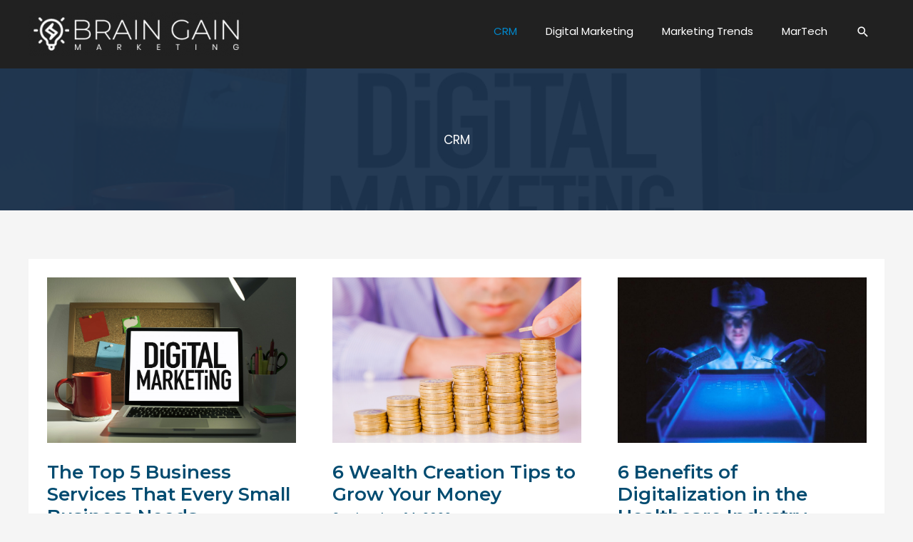

--- FILE ---
content_type: text/html; charset=utf-8
request_url: https://www.google.com/recaptcha/api2/aframe
body_size: 265
content:
<!DOCTYPE HTML><html><head><meta http-equiv="content-type" content="text/html; charset=UTF-8"></head><body><script nonce="i4feQ_wzOUgfYoviM1w6tw">/** Anti-fraud and anti-abuse applications only. See google.com/recaptcha */ try{var clients={'sodar':'https://pagead2.googlesyndication.com/pagead/sodar?'};window.addEventListener("message",function(a){try{if(a.source===window.parent){var b=JSON.parse(a.data);var c=clients[b['id']];if(c){var d=document.createElement('img');d.src=c+b['params']+'&rc='+(localStorage.getItem("rc::a")?sessionStorage.getItem("rc::b"):"");window.document.body.appendChild(d);sessionStorage.setItem("rc::e",parseInt(sessionStorage.getItem("rc::e")||0)+1);localStorage.setItem("rc::h",'1768467113826');}}}catch(b){}});window.parent.postMessage("_grecaptcha_ready", "*");}catch(b){}</script></body></html>